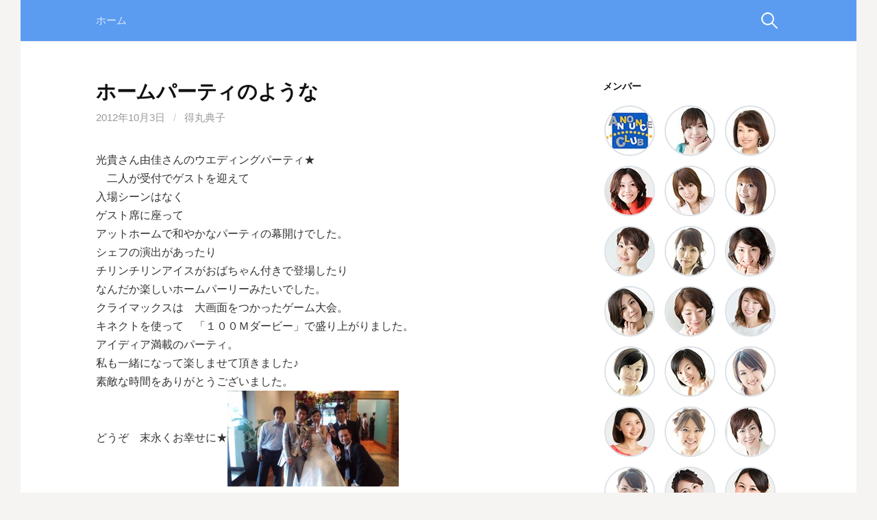

--- FILE ---
content_type: text/html; charset=UTF-8
request_url: http://staff.announce.jp/blog/2012/10/03/3970/
body_size: 32917
content:
<!DOCTYPE html>
<!--[if IE 8]>
<html class="ie8" lang="ja">
<![endif]-->
<!--[if !(IE 8) ]><!-->
<html lang="ja">
<!--<![endif]-->
<head>
<meta charset="UTF-8">
<meta name="viewport" content="width=device-width, initial-scale=1">
<meta name="author" content="長崎県長崎市のタレント・アナウンサープロダクション、アナウンス倶楽部。a&i（エーアンドアイ）">
<meta name="Keywords" content="アナウンス倶楽部,a&i,エーアンドアイ,インプレッション,タレントプロダクション,アナウンサープロダクション,長崎,長崎県,長崎市,万屋町,プラザエル,アナウンサー,ラジオMC,テレビMC,レポーター,司会者養成,ブライダルコーディネート,カルチャーセンター経営,アナウンススクール,アナウンス養成レッスン,ブラッシュアップ講座,話し方聴き方講座,ビジネスマナー講座,接客・電話対応研修,プロフィールDVD制作,エンドロールDVD制作,ラジオ番組制作,NBCラジオ,ブライダル司会,伊藤博子,大楠博子,上谷理佳,上田あゆみ,大坪さおり,川副綾,幸さえこ,佐藤由紀,高橋綾,高橋佳子,田中梨菜,谷口亜純,田平圭子,得丸典子,中村梓乃,中村友美,野口美代,廣瀬清香,古川さや香,松田真由美,山口明香,山口真由,吉村あゆみ">

<link rel="profile" href="http://gmpg.org/xfn/11">
<link rel="pingback" href="http://staff.announce.jp/xmlrpc.php">
<!--[if lt IE 9]>
<script src="http://staff.announce.jp/wp-content/themes/first/js/html5shiv.js"></script>
<![endif]-->
<title>ホームパーティのような &#8211; a&amp;iアナウンス倶楽部スタッフの「日々のお仕事」</title>
<meta name='robots' content='max-image-preview:large' />
<link rel='dns-prefetch' href='//fonts.googleapis.com' />
<link rel='dns-prefetch' href='//s.w.org' />
<link rel="alternate" type="application/rss+xml" title="a&amp;iアナウンス倶楽部スタッフの「日々のお仕事」 &raquo; フィード" href="http://staff.announce.jp/feed/" />
<link rel="alternate" type="application/rss+xml" title="a&amp;iアナウンス倶楽部スタッフの「日々のお仕事」 &raquo; コメントフィード" href="http://staff.announce.jp/comments/feed/" />
		<script type="text/javascript">
			window._wpemojiSettings = {"baseUrl":"https:\/\/s.w.org\/images\/core\/emoji\/13.0.1\/72x72\/","ext":".png","svgUrl":"https:\/\/s.w.org\/images\/core\/emoji\/13.0.1\/svg\/","svgExt":".svg","source":{"concatemoji":"http:\/\/staff.announce.jp\/wp-includes\/js\/wp-emoji-release.min.js?ver=5.7.14"}};
			!function(e,a,t){var n,r,o,i=a.createElement("canvas"),p=i.getContext&&i.getContext("2d");function s(e,t){var a=String.fromCharCode;p.clearRect(0,0,i.width,i.height),p.fillText(a.apply(this,e),0,0);e=i.toDataURL();return p.clearRect(0,0,i.width,i.height),p.fillText(a.apply(this,t),0,0),e===i.toDataURL()}function c(e){var t=a.createElement("script");t.src=e,t.defer=t.type="text/javascript",a.getElementsByTagName("head")[0].appendChild(t)}for(o=Array("flag","emoji"),t.supports={everything:!0,everythingExceptFlag:!0},r=0;r<o.length;r++)t.supports[o[r]]=function(e){if(!p||!p.fillText)return!1;switch(p.textBaseline="top",p.font="600 32px Arial",e){case"flag":return s([127987,65039,8205,9895,65039],[127987,65039,8203,9895,65039])?!1:!s([55356,56826,55356,56819],[55356,56826,8203,55356,56819])&&!s([55356,57332,56128,56423,56128,56418,56128,56421,56128,56430,56128,56423,56128,56447],[55356,57332,8203,56128,56423,8203,56128,56418,8203,56128,56421,8203,56128,56430,8203,56128,56423,8203,56128,56447]);case"emoji":return!s([55357,56424,8205,55356,57212],[55357,56424,8203,55356,57212])}return!1}(o[r]),t.supports.everything=t.supports.everything&&t.supports[o[r]],"flag"!==o[r]&&(t.supports.everythingExceptFlag=t.supports.everythingExceptFlag&&t.supports[o[r]]);t.supports.everythingExceptFlag=t.supports.everythingExceptFlag&&!t.supports.flag,t.DOMReady=!1,t.readyCallback=function(){t.DOMReady=!0},t.supports.everything||(n=function(){t.readyCallback()},a.addEventListener?(a.addEventListener("DOMContentLoaded",n,!1),e.addEventListener("load",n,!1)):(e.attachEvent("onload",n),a.attachEvent("onreadystatechange",function(){"complete"===a.readyState&&t.readyCallback()})),(n=t.source||{}).concatemoji?c(n.concatemoji):n.wpemoji&&n.twemoji&&(c(n.twemoji),c(n.wpemoji)))}(window,document,window._wpemojiSettings);
		</script>
		<style type="text/css">
img.wp-smiley,
img.emoji {
	display: inline !important;
	border: none !important;
	box-shadow: none !important;
	height: 1em !important;
	width: 1em !important;
	margin: 0 .07em !important;
	vertical-align: -0.1em !important;
	background: none !important;
	padding: 0 !important;
}
</style>
	<link rel='stylesheet' id='wp-block-library-css'  href='http://staff.announce.jp/wp-includes/css/dist/block-library/style.min.css?ver=5.7.14' type='text/css' media='all' />
<link rel='stylesheet' id='parent-style-css'  href='http://staff.announce.jp/wp-content/themes/first/style.css?ver=5.7.14' type='text/css' media='all' />
<link rel='stylesheet' id='child-style-css'  href='http://staff.announce.jp/wp-content/themes/first-child/style.css?ver=5.7.14' type='text/css' media='all' />
<link rel='stylesheet' id='first-font-css'  href='//fonts.googleapis.com/css?family=Source+Sans+Pro%3A400%2C400italic%2C600%2C700&#038;subset=latin%2Clatin-ext' type='text/css' media='all' />
<link rel='stylesheet' id='first-genericons-css'  href='http://staff.announce.jp/wp-content/themes/first/genericons/genericons.css?ver=3.3' type='text/css' media='all' />
<link rel='stylesheet' id='first-normalize-css'  href='http://staff.announce.jp/wp-content/themes/first/css/normalize.css?ver=3.0.2' type='text/css' media='all' />
<link rel='stylesheet' id='first-style-css'  href='http://staff.announce.jp/wp-content/themes/first-child/style.css?ver=2.0.2' type='text/css' media='all' />
<!--[if IE 8]>
<link rel='stylesheet' id='first-non-responsive-css'  href='http://staff.announce.jp/wp-content/themes/first/css/non-responsive.css' type='text/css' media='all' />
<![endif]-->
<link rel='stylesheet' id='first-style-ja-css'  href='http://staff.announce.jp/wp-content/themes/first/css/ja.css' type='text/css' media='all' />
<link rel='stylesheet' id='mw_profile_widget_css-css'  href='http://staff.announce.jp/wp-content/plugins/mw_profile/system/../css/mw_profile_widget.css?ver=5.7.14' type='text/css' media='all' />
<script type='text/javascript' src='http://staff.announce.jp/wp-includes/js/jquery/jquery.min.js?ver=3.5.1' id='jquery-core-js'></script>
<script type='text/javascript' src='http://staff.announce.jp/wp-includes/js/jquery/jquery-migrate.min.js?ver=3.3.2' id='jquery-migrate-js'></script>
<link rel="https://api.w.org/" href="http://staff.announce.jp/wp-json/" /><link rel="alternate" type="application/json" href="http://staff.announce.jp/wp-json/wp/v2/posts/3970" /><link rel="EditURI" type="application/rsd+xml" title="RSD" href="http://staff.announce.jp/xmlrpc.php?rsd" />
<link rel="wlwmanifest" type="application/wlwmanifest+xml" href="http://staff.announce.jp/wp-includes/wlwmanifest.xml" /> 
<link rel="canonical" href="http://staff.announce.jp/blog/2012/10/03/3970/" />
<link rel='shortlink' href='http://staff.announce.jp/?p=3970' />
<link rel="alternate" type="application/json+oembed" href="http://staff.announce.jp/wp-json/oembed/1.0/embed?url=http%3A%2F%2Fstaff.announce.jp%2Fblog%2F2012%2F10%2F03%2F3970%2F" />
<link rel="alternate" type="text/xml+oembed" href="http://staff.announce.jp/wp-json/oembed/1.0/embed?url=http%3A%2F%2Fstaff.announce.jp%2Fblog%2F2012%2F10%2F03%2F3970%2F&#038;format=xml" />
	<style type="text/css">
		/* Fonts */
				body {
								}
				@media screen and (max-width: 782px) {
								}
				
		/* Colors */
								.site-bar, .main-navigation ul ul {
				background-color: #5b9cf0;
			}
														
				/* Title */
			.site-title {
																															}
								
			</style>
		<style type="text/css" id="first-custom-css">
		.wp_social_bookmarking_light {
clear: both;
}	</style>
			<meta name="description" content="光貴さん由佳さんのウエディングパーティ★　二人が受付でゲストを迎えて入場シーンはなくゲスト席に座ってアットホームで和やかなパーティの幕開けでした。シェフの演出があったりチリンチリンアイスがおばちゃん..." />
		<meta property="fb:app_id" content="1253843514640904" />
			<meta property="og:type" content="article" />
			<meta property="og:site_name" content="a&amp;iアナウンス倶楽部スタッフの「日々のお仕事」" />
			<meta property="og:image" content="http://staff.announce.jp/wp-content/_20120915.jpg" />
			<meta property="og:title" content="ホームパーティのような" />
			<meta property="og:url" content="http://staff.announce.jp/blog/2012/10/03/3970/" />
			<meta property="og:description" content="光貴さん由佳さんのウエディングパーティ★　二人が受付でゲストを迎えて入場シーンはなくゲスト席に座ってアットホームで和やかなパーティの幕開けでした。シェフの演出があったりチリンチリンアイスがおばちゃん..." />
			
<!-- BEGIN: WP Social Bookmarking Light HEAD --><script>
    (function (d, s, id) {
        var js, fjs = d.getElementsByTagName(s)[0];
        if (d.getElementById(id)) return;
        js = d.createElement(s);
        js.id = id;
        js.src = "//connect.facebook.net/ja_JP/sdk.js#xfbml=1&version=v2.7";
        fjs.parentNode.insertBefore(js, fjs);
    }(document, 'script', 'facebook-jssdk'));
</script>
<style type="text/css">.wp_social_bookmarking_light{
    border: 0 !important;
    padding: 10px 0 20px 0 !important;
    margin: 0 !important;
}
.wp_social_bookmarking_light div{
    float: left !important;
    border: 0 !important;
    padding: 0 !important;
    margin: 0 5px 0px 0 !important;
    min-height: 30px !important;
    line-height: 18px !important;
    text-indent: 0 !important;
}
.wp_social_bookmarking_light img{
    border: 0 !important;
    padding: 0;
    margin: 0;
    vertical-align: top !important;
}
.wp_social_bookmarking_light_clear{
    clear: both !important;
}
#fb-root{
    display: none;
}
.wsbl_twitter{
    width: 100px;
}
.wsbl_facebook_like iframe{
    max-width: none !important;
}
.wsbl_pinterest a{
    border: 0px !important;
}
</style>
<!-- END: WP Social Bookmarking Light HEAD -->
</head>

<body class="post-template-default single single-post postid-3970 single-format-standard has-avatars boxed header-side footer-side footer-0">
<div id="page" class="hfeed site">
	<a class="skip-link screen-reader-text" href="#content">コンテンツへスキップ</a>

	<header id="masthead" class="site-header" role="banner">
		

				<div class="site-bar">
			<nav id="site-navigation" class="main-navigation" role="navigation">
				<div class="menu-toggle">メニュー</div>
				<div class="menu"><ul>
<li ><a href="http://staff.announce.jp/">ホーム</a></li></ul></div>
								<form role="search" method="get" class="search-form" action="http://staff.announce.jp/">
				<label>
					<span class="screen-reader-text">検索:</span>
					<input type="search" class="search-field" placeholder="検索&hellip;" value="" name="s" />
				</label>
				<input type="submit" class="search-submit" value="検索" />
			</form>							</nav><!-- #site-navigation -->
		</div>
		
			</header><!-- #masthead -->

	<div id="content" class="site-content">

	<div id="primary" class="content-area">
		<main id="main" class="site-main" role="main">

		
			
<article id="post-3970" class="post-3970 post type-post status-publish format-standard hentry category-bridal">
	<header class="entry-header">
		<h1 class="entry-title">ホームパーティのような</h1>
			<div class="entry-meta entry-header-meta">
		<span class="posted-on">
			<a href="http://staff.announce.jp/blog/2012/10/03/3970/" rel="bookmark"><time class="entry-date published" datetime="2012-10-03T22:00:50+09:00">2012年10月3日</time></a>		</span>
				<span class="byline"><span class="meta-sep"> / </span>
			<span class="author vcard">
				<a class="url fn n" href="http://staff.announce.jp/blog/author/tokumaru/">得丸典子</a>			</span>
		</span>
							</div><!-- .entry-meta -->
				</header><!-- .entry-header -->

	<div class="entry-content">
		<p>光貴さん由佳さんのウエディングパーティ★<br />
　二人が受付でゲストを迎えて<br />
入場シーンはなく<br />
ゲスト席に座って<br />
アットホームで和やかなパーティの幕開けでした。<br />
シェフの演出があったり<br />
チリンチリンアイスがおばちゃん付きで登場したり<br />
なんだか楽しいホームパーリーみたいでした。<br />
クライマックスは　大画面をつかったゲーム大会。<br />
キネクトを使って　「１００Ｍダービー」で盛り上がりました。<br />
アイディア満載のパーティ。<br />
私も一緒になって楽しませて頂きました♪<br />
素敵な時間をありがとうございました。<br />
どうぞ　末永くお幸せに★<a href="http://staff.announce.jp/wp-content/20120915.jpg"><img loading="lazy" src="http://staff.announce.jp/wp-content/_20120915.jpg" width="250" height="140" alt="" title="" class="" /></a></p>
<div class='wp_social_bookmarking_light'>        <div class="wsbl_facebook_like"><div id="fb-root"></div><fb:like href="http://staff.announce.jp/blog/2012/10/03/3970/" layout="button_count" action="like" width="100" share="true" show_faces="false" ></fb:like></div>        <div class="wsbl_twitter"><a href="https://twitter.com/share" class="twitter-share-button" data-url="http://staff.announce.jp/blog/2012/10/03/3970/" data-text="ホームパーティのような" data-lang="ja">Tweet</a></div>        <div class="wsbl_line"><a href='http://line.me/R/msg/text/?%E3%83%9B%E3%83%BC%E3%83%A0%E3%83%91%E3%83%BC%E3%83%86%E3%82%A3%E3%81%AE%E3%82%88%E3%81%86%E3%81%AA%0D%0Ahttp%3A%2F%2Fstaff.announce.jp%2Fblog%2F2012%2F10%2F03%2F3970%2F' title='LINEで送る' rel=nofollow class='wp_social_bookmarking_light_a' ><img src='http://staff.announce.jp/wp-content/plugins/wp-social-bookmarking-light/public/images/line88x20.png' alt='LINEで送る' title='LINEで送る' width='88' height='20' class='wp_social_bookmarking_light_img' /></a></div></div>
<br class='wp_social_bookmarking_light_clear' />
			</div><!-- .entry-content -->

		<footer class="entry-meta entry-footer entry-footer-meta">
				<span class="cat-links">
			<a href="http://staff.announce.jp/blog/category/bridal/" rel="category tag">ブライダル</a>		</span>
					</footer><!-- .entry-meta -->
	</article><!-- #post-## -->


				<nav class="navigation post-navigation" role="navigation">
		<h1 class="screen-reader-text">投稿ナビゲーション</h1>
		<div class="nav-links">
			<div class="nav-previous"><div class="post-nav-title">古い投稿</div><a href="http://staff.announce.jp/blog/2012/10/01/3969/" rel="prev">ダーズンローズ・セレモニー</a></div><div class="nav-next"><div class="post-nav-title">新しい投稿</div><a href="http://staff.announce.jp/blog/2012/10/05/3971/" rel="next">おくんち期間中も夢彩都へ☆</a></div>		</div><!-- .nav-links -->
	</nav><!-- .navigation -->
	
			
		
		</main><!-- #main -->
	</div><!-- #primary -->


<div id="secondary" class="sidebar-area" role="complementary">
	<div class="widget-area">
		<aside id="mw_profile_list_widget-2" class="widget mw_profile_list_widget"><h1 class="widget-title">メンバー</h1>		<ul class="mwplw_list">
						<li><a href="http://staff.announce.jp/blog/author/announceclub/" title="アナウンス倶楽部"><img alt='アナウンス倶楽部' src='http://staff.announce.jp/wp-content/uploads/2018/04/cdc75ae100a7a424fcf516bdcc5e5966-70x70.jpg' srcset='http://staff.announce.jp/wp-content/uploads/2018/04/cdc75ae100a7a424fcf516bdcc5e5966.jpg 2x' class='avatar avatar-70 photo' height='70' width='70' loading='lazy'/></a></li>
						<li><a href="http://staff.announce.jp/blog/author/furukawa/" title="古川さや香"><img alt='古川さや香' src='http://staff.announce.jp/wp-content/uploads/2016/05/furukawa_sayaka-70x70.jpg' srcset='http://staff.announce.jp/wp-content/uploads/2016/05/furukawa_sayaka.jpg 2x' class='avatar avatar-70 photo' height='70' width='70' loading='lazy'/></a></li>
						<li><a href="http://staff.announce.jp/blog/author/hiroko/" title="大楠 博子"><img alt='大楠 博子' src='http://staff.announce.jp/wp-content/uploads/2019/05/5fab7d17b7bba252aec58ea4b593d529-70x70.jpg' srcset='http://staff.announce.jp/wp-content/uploads/2019/05/5fab7d17b7bba252aec58ea4b593d529-140x140.jpg 2x' class='avatar avatar-70 photo' height='70' width='70' loading='lazy'/></a></li>
						<li><a href="http://staff.announce.jp/blog/author/hirose/" title="廣瀬清香"><img alt='廣瀬清香' src='http://staff.announce.jp/wp-content/uploads/2016/05/hirose_sayaka-70x70.jpg' srcset='http://staff.announce.jp/wp-content/uploads/2016/05/hirose_sayaka.jpg 2x' class='avatar avatar-70 photo' height='70' width='70' loading='lazy'/></a></li>
						<li><a href="http://staff.announce.jp/blog/author/matsuda/" title="松田真由美"><img alt='松田真由美' src='http://staff.announce.jp/wp-content/uploads/2016/05/matsuda_mayumi-70x70.jpg' srcset='http://staff.announce.jp/wp-content/uploads/2016/05/matsuda_mayumi.jpg 2x' class='avatar avatar-70 photo' height='70' width='70' loading='lazy'/></a></li>
						<li><a href="http://staff.announce.jp/blog/author/nakamura/" title="中村梓乃"><img alt='中村梓乃' src='http://staff.announce.jp/wp-content/uploads/2016/05/nakamura_shino-70x70.jpg' srcset='http://staff.announce.jp/wp-content/uploads/2016/05/nakamura_shino.jpg 2x' class='avatar avatar-70 photo' height='70' width='70' loading='lazy'/></a></li>
						<li><a href="http://staff.announce.jp/blog/author/noguchi_miyo/" title="野口美代"><img alt='野口美代' src='http://staff.announce.jp/wp-content/uploads/2016/05/noguchi_miyo-70x70.jpg' srcset='http://staff.announce.jp/wp-content/uploads/2016/05/noguchi_miyo.jpg 2x' class='avatar avatar-70 photo' height='70' width='70' loading='lazy'/></a></li>
						<li><a href="http://staff.announce.jp/blog/author/okuyama/" title="中村友美"><img alt='中村友美' src='http://staff.announce.jp/wp-content/uploads/2016/05/nakamura_yumi-70x70.jpg' srcset='http://staff.announce.jp/wp-content/uploads/2016/05/nakamura_yumi.jpg 2x' class='avatar avatar-70 photo' height='70' width='70' loading='lazy'/></a></li>
						<li><a href="http://staff.announce.jp/blog/author/otsubo/" title="大坪さおり"><img alt='大坪さおり' src='http://staff.announce.jp/wp-content/uploads/2016/05/otubo_saori-70x70.jpg' srcset='http://staff.announce.jp/wp-content/uploads/2016/05/otubo_saori.jpg 2x' class='avatar avatar-70 photo' height='70' width='70' loading='lazy'/></a></li>
						<li><a href="http://staff.announce.jp/blog/author/saiwai/" title="幸さえこ"><img alt='幸さえこ' src='http://staff.announce.jp/wp-content/uploads/2016/05/saiwai_saeko-70x70.jpg' srcset='http://staff.announce.jp/wp-content/uploads/2016/05/saiwai_saeko.jpg 2x' class='avatar avatar-70 photo' height='70' width='70' loading='lazy'/></a></li>
						<li><a href="http://staff.announce.jp/blog/author/sato/" title="佐藤由紀"><img alt='佐藤由紀' src='http://staff.announce.jp/wp-content/uploads/2016/05/sato_yuki-70x70.jpg' srcset='http://staff.announce.jp/wp-content/uploads/2016/05/sato_yuki.jpg 2x' class='avatar avatar-70 photo' height='70' width='70' loading='lazy'/></a></li>
						<li><a href="http://staff.announce.jp/blog/author/tabata/" title="田端友樹"><img alt='田端友樹' src='http://staff.announce.jp/wp-content/uploads/2017/04/0108428592eaf53d06c58710d20ab022-70x70.jpg' srcset='http://staff.announce.jp/wp-content/uploads/2017/04/0108428592eaf53d06c58710d20ab022.jpg 2x' class='avatar avatar-70 photo' height='70' width='70' loading='lazy'/></a></li>
						<li><a href="http://staff.announce.jp/blog/author/tabira_keiko/" title="田平圭子"><img alt='田平圭子' src='http://staff.announce.jp/wp-content/uploads/2016/05/tabira_keiko-70x70.jpg' srcset='http://staff.announce.jp/wp-content/uploads/2016/05/tabira_keiko.jpg 2x' class='avatar avatar-70 photo' height='70' width='70' loading='lazy'/></a></li>
						<li><a href="http://staff.announce.jp/blog/author/takahashi/" title="高橋佳子"><img alt='高橋佳子' src='http://staff.announce.jp/wp-content/uploads/2016/05/takahashi_keiko-70x70.jpg' srcset='http://staff.announce.jp/wp-content/uploads/2016/05/takahashi_keiko.jpg 2x' class='avatar avatar-70 photo' height='70' width='70' loading='lazy'/></a></li>
						<li><a href="http://staff.announce.jp/blog/author/takahashiaya/" title="高橋綾"><img alt='高橋綾' src='http://staff.announce.jp/wp-content/uploads/2016/05/takahashi_aya-70x70.jpg' srcset='http://staff.announce.jp/wp-content/uploads/2016/05/takahashi_aya.jpg 2x' class='avatar avatar-70 photo' height='70' width='70' loading='lazy'/></a></li>
						<li><a href="http://staff.announce.jp/blog/author/takahira/" title="高比良李華"><img alt='高比良李華' src='http://staff.announce.jp/wp-content/uploads/2017/04/dd5f3687e8b448419288f7d42bb480e4-70x70.jpg' srcset='http://staff.announce.jp/wp-content/uploads/2017/04/dd5f3687e8b448419288f7d42bb480e4.jpg 2x' class='avatar avatar-70 photo' height='70' width='70' loading='lazy'/></a></li>
						<li><a href="http://staff.announce.jp/blog/author/tanaka/" title="田中梨菜"><img alt='田中梨菜' src='http://staff.announce.jp/wp-content/uploads/2016/05/tanaka_rina-70x70.jpg' srcset='http://staff.announce.jp/wp-content/uploads/2016/05/tanaka_rina.jpg 2x' class='avatar avatar-70 photo' height='70' width='70' loading='lazy'/></a></li>
						<li><a href="http://staff.announce.jp/blog/author/tokumaru/" title="得丸典子"><img alt='得丸典子' src='http://staff.announce.jp/wp-content/uploads/2016/05/tokumaru_noriko-70x70.jpg' srcset='http://staff.announce.jp/wp-content/uploads/2016/05/tokumaru_noriko.jpg 2x' class='avatar avatar-70 photo' height='70' width='70' loading='lazy'/></a></li>
						<li><a href="http://staff.announce.jp/blog/author/ueda/" title="上田あゆみ"><img alt='上田あゆみ' src='http://staff.announce.jp/wp-content/uploads/2016/05/ueda_ayumi-70x70.jpg' srcset='http://staff.announce.jp/wp-content/uploads/2016/05/ueda_ayumi.jpg 2x' class='avatar avatar-70 photo' height='70' width='70' loading='lazy'/></a></li>
						<li><a href="http://staff.announce.jp/blog/author/uetani_rika/" title="上谷理佳"><img alt='上谷理佳' src='http://staff.announce.jp/wp-content/uploads/2016/05/uetani_rika-70x70.jpg' srcset='http://staff.announce.jp/wp-content/uploads/2016/05/uetani_rika.jpg 2x' class='avatar avatar-70 photo' height='70' width='70' loading='lazy'/></a></li>
						<li><a href="http://staff.announce.jp/blog/author/yamaguchi_sayaka/" title="山口明香"><img alt='山口明香' src='http://staff.announce.jp/wp-content/uploads/2016/05/yamaguchi_sayaka-70x70.jpg' srcset='http://staff.announce.jp/wp-content/uploads/2016/05/yamaguchi_sayaka.jpg 2x' class='avatar avatar-70 photo' height='70' width='70' loading='lazy'/></a></li>
						<li><a href="http://staff.announce.jp/blog/author/yamaguchi/" title="山口真由"><img alt='山口真由' src='http://staff.announce.jp/wp-content/uploads/2016/05/yamaguchi_mayu-70x70.jpg' srcset='http://staff.announce.jp/wp-content/uploads/2016/05/yamaguchi_mayu.jpg 2x' class='avatar avatar-70 photo' height='70' width='70' loading='lazy'/></a></li>
						<li><a href="http://staff.announce.jp/blog/author/yoshimura/" title="吉村あゆみ"><img alt='吉村あゆみ' src='http://staff.announce.jp/wp-content/uploads/2016/05/yoshimura_ayumi-70x70.jpg' srcset='http://staff.announce.jp/wp-content/uploads/2016/05/yoshimura_ayumi.jpg 2x' class='avatar avatar-70 photo' height='70' width='70' loading='lazy'/></a></li>
					</ul>
		</aside><aside id="calendar-2" class="widget widget_calendar"><div id="calendar_wrap" class="calendar_wrap"><table id="wp-calendar" class="wp-calendar-table">
	<caption>2012年10月</caption>
	<thead>
	<tr>
		<th scope="col" title="月曜日">月</th>
		<th scope="col" title="火曜日">火</th>
		<th scope="col" title="水曜日">水</th>
		<th scope="col" title="木曜日">木</th>
		<th scope="col" title="金曜日">金</th>
		<th scope="col" title="土曜日">土</th>
		<th scope="col" title="日曜日">日</th>
	</tr>
	</thead>
	<tbody>
	<tr><td><a href="http://staff.announce.jp/blog/2012/10/01/" aria-label="2012年10月1日 に投稿を公開">1</a></td><td>2</td><td><a href="http://staff.announce.jp/blog/2012/10/03/" aria-label="2012年10月3日 に投稿を公開">3</a></td><td>4</td><td><a href="http://staff.announce.jp/blog/2012/10/05/" aria-label="2012年10月5日 に投稿を公開">5</a></td><td><a href="http://staff.announce.jp/blog/2012/10/06/" aria-label="2012年10月6日 に投稿を公開">6</a></td><td><a href="http://staff.announce.jp/blog/2012/10/07/" aria-label="2012年10月7日 に投稿を公開">7</a></td>
	</tr>
	<tr>
		<td><a href="http://staff.announce.jp/blog/2012/10/08/" aria-label="2012年10月8日 に投稿を公開">8</a></td><td>9</td><td><a href="http://staff.announce.jp/blog/2012/10/10/" aria-label="2012年10月10日 に投稿を公開">10</a></td><td>11</td><td><a href="http://staff.announce.jp/blog/2012/10/12/" aria-label="2012年10月12日 に投稿を公開">12</a></td><td><a href="http://staff.announce.jp/blog/2012/10/13/" aria-label="2012年10月13日 に投稿を公開">13</a></td><td><a href="http://staff.announce.jp/blog/2012/10/14/" aria-label="2012年10月14日 に投稿を公開">14</a></td>
	</tr>
	<tr>
		<td><a href="http://staff.announce.jp/blog/2012/10/15/" aria-label="2012年10月15日 に投稿を公開">15</a></td><td><a href="http://staff.announce.jp/blog/2012/10/16/" aria-label="2012年10月16日 に投稿を公開">16</a></td><td><a href="http://staff.announce.jp/blog/2012/10/17/" aria-label="2012年10月17日 に投稿を公開">17</a></td><td><a href="http://staff.announce.jp/blog/2012/10/18/" aria-label="2012年10月18日 に投稿を公開">18</a></td><td><a href="http://staff.announce.jp/blog/2012/10/19/" aria-label="2012年10月19日 に投稿を公開">19</a></td><td><a href="http://staff.announce.jp/blog/2012/10/20/" aria-label="2012年10月20日 に投稿を公開">20</a></td><td><a href="http://staff.announce.jp/blog/2012/10/21/" aria-label="2012年10月21日 に投稿を公開">21</a></td>
	</tr>
	<tr>
		<td><a href="http://staff.announce.jp/blog/2012/10/22/" aria-label="2012年10月22日 に投稿を公開">22</a></td><td>23</td><td><a href="http://staff.announce.jp/blog/2012/10/24/" aria-label="2012年10月24日 に投稿を公開">24</a></td><td><a href="http://staff.announce.jp/blog/2012/10/25/" aria-label="2012年10月25日 に投稿を公開">25</a></td><td>26</td><td><a href="http://staff.announce.jp/blog/2012/10/27/" aria-label="2012年10月27日 に投稿を公開">27</a></td><td><a href="http://staff.announce.jp/blog/2012/10/28/" aria-label="2012年10月28日 に投稿を公開">28</a></td>
	</tr>
	<tr>
		<td><a href="http://staff.announce.jp/blog/2012/10/29/" aria-label="2012年10月29日 に投稿を公開">29</a></td><td><a href="http://staff.announce.jp/blog/2012/10/30/" aria-label="2012年10月30日 に投稿を公開">30</a></td><td><a href="http://staff.announce.jp/blog/2012/10/31/" aria-label="2012年10月31日 に投稿を公開">31</a></td>
		<td class="pad" colspan="4">&nbsp;</td>
	</tr>
	</tbody>
	</table><nav aria-label="前と次の月" class="wp-calendar-nav">
		<span class="wp-calendar-nav-prev"><a href="http://staff.announce.jp/blog/2012/09/">&laquo; 9月</a></span>
		<span class="pad">&nbsp;</span>
		<span class="wp-calendar-nav-next"><a href="http://staff.announce.jp/blog/2012/11/">11月 &raquo;</a></span>
	</nav></div></aside><aside id="categories-2" class="widget widget_categories"><h1 class="widget-title">カテゴリー</h1>
			<ul>
					<li class="cat-item cat-item-3"><a href="http://staff.announce.jp/blog/category/event/">イベント</a>
</li>
	<li class="cat-item cat-item-4"><a href="http://staff.announce.jp/blog/category/school/">スクール</a>
</li>
	<li class="cat-item cat-item-2"><a href="http://staff.announce.jp/blog/category/others/">その他</a>
</li>
	<li class="cat-item cat-item-5"><a href="http://staff.announce.jp/blog/category/tv/">テレビ</a>
</li>
	<li class="cat-item cat-item-6"><a href="http://staff.announce.jp/blog/category/tv-denpa_flyer/">テレビ[電波チラシ]</a>
</li>
	<li class="cat-item cat-item-7"><a href="http://staff.announce.jp/blog/category/bridal/">ブライダル</a>
</li>
	<li class="cat-item cat-item-8"><a href="http://staff.announce.jp/blog/category/radio/">ラジオ</a>
</li>
	<li class="cat-item cat-item-1"><a href="http://staff.announce.jp/blog/category/uncategorized/">未分類</a>
</li>
			</ul>

			</aside><aside id="text-4" class="widget widget_text">			<div class="textwidget"><p><a href="http://www.announce.jp/" target="_blank" rel="noopener"><img src="http://staff.announce.jp/wp-content/uploads/2016/05/bn_announceclub2.jpg" alt="アナウンス倶楽部"/></a><br />長崎県長崎市のタレント・アナウンサープロダクション、アナウンス倶楽部</p></div>
		</aside><aside id="text-3" class="widget widget_text">			<div class="textwidget"><p><a href="http://hiroko.announce.jp/" target="_blank" rel="noopener"><img src="http://staff.announce.jp/wp-content/uploads/2019/05/br_hiroko_2019.jpg" alt="博子さんのブログ"/></a><br />a&i社長がつづる輝く女性のためのブログ </p></div>
		</aside><aside id="text-5" class="widget widget_text">			<div class="textwidget"><p><a href="https://www.facebook.com/%E3%82%A2%E3%83%8A%E3%82%A6%E3%83%B3%E3%82%B9%E5%80%B6%E6%A5%BD%E9%83%A8-250670784977492/" target="_blank" rel="noopener"><img src="http://staff.announce.jp/wp-content/uploads/2016/05/bn_facebook2.jpg" alt="アナウンス倶楽部のFacebookページ"/></a><br />アナウンス倶楽部のFacebookページ</p></div>
		</aside><aside id="text-6" class="widget widget_text">			<div class="textwidget"><p><a href="https://www.instagram.com/announceclub/" target="_blank" rel="noopener"><img src="http://staff.announce.jp/wp-content/uploads/2016/05/bn_instagram2.jpg" alt="インスタグラムでフォト日記を更新中！"/></a><br />インスタグラムでフォト日記を更新中！</p></div>
		</aside>	</div>
</div><!-- #secondary -->

	</div><!-- #content -->

	<footer id="colophon" class="site-footer" role="contentinfo">
						<div class="site-bottom">
						<div class="site-info">
												<div class="site-credit">
					<p>Copyright &copy; <strong><a href="http://www.announce.jp/" target="_blank">a&amp;i アナウンス倶楽部</a> スタッフブログ</strong> All Rights Reserved. Site by <a href="http://www.nb-a.jp" target="_blank">Net Business Agent</a>.</p>
				</div>
							</div>
		</div>
			</footer><!-- #colophon -->
</div><!-- #page -->

				<script>
		  (function(i,s,o,g,r,a,m){i['GoogleAnalyticsObject']=r;i[r]=i[r]||function(){
		  (i[r].q=i[r].q||[]).push(arguments)},i[r].l=1*new Date();a=s.createElement(o),
		  m=s.getElementsByTagName(o)[0];a.async=1;a.src=g;m.parentNode.insertBefore(a,m)
		  })(window,document,'script','//www.google-analytics.com/analytics.js','ga');

		  ga('create', 'UA-1110171-3', 'auto');
		  ga('send', 'pageview');
		</script>
		
		
		
		
				
<!-- BEGIN: WP Social Bookmarking Light FOOTER -->    <script>!function(d,s,id){var js,fjs=d.getElementsByTagName(s)[0],p=/^http:/.test(d.location)?'http':'https';if(!d.getElementById(id)){js=d.createElement(s);js.id=id;js.src=p+'://platform.twitter.com/widgets.js';fjs.parentNode.insertBefore(js,fjs);}}(document, 'script', 'twitter-wjs');</script><!-- END: WP Social Bookmarking Light FOOTER -->
<script type='text/javascript' src='http://staff.announce.jp/wp-content/plugins/jquery-archive-list-widget/assets/js/jal.js?ver=4.0.1' id='jquery-archive-list-js'></script>
<script type='text/javascript' src='http://staff.announce.jp/wp-content/themes/first/js/navigation.js?ver=20140707' id='first-navigation-js'></script>
<script type='text/javascript' src='http://staff.announce.jp/wp-content/themes/first/js/skip-link-focus-fix.js?ver=20130115' id='first-skip-link-focus-fix-js'></script>
<script type='text/javascript' src='http://staff.announce.jp/wp-includes/js/wp-embed.min.js?ver=5.7.14' id='wp-embed-js'></script>

</body>
</html>


--- FILE ---
content_type: text/css
request_url: http://staff.announce.jp/wp-content/plugins/mw_profile/css/mw_profile_widget.css?ver=5.7.14
body_size: 456
content:
@charset "utf-8";/*-------------------------------------------------- * * .mw_profile_list_widget *--------------------------------------------------*/.mw_profile_list_widget ul.mwplw_list {	list-style : none;	margin : 0 -10px 0 0;	padding : 0;	overflow : hidden;	zoom : 1;}.mw_profile_list_widget ul.mwplw_list li {/*	border : #ddd solid 1px; */	float : left;	margin : 0 10px 10px 0;	padding : 2px;}.fb-subscribe {	overflow : hidden;}